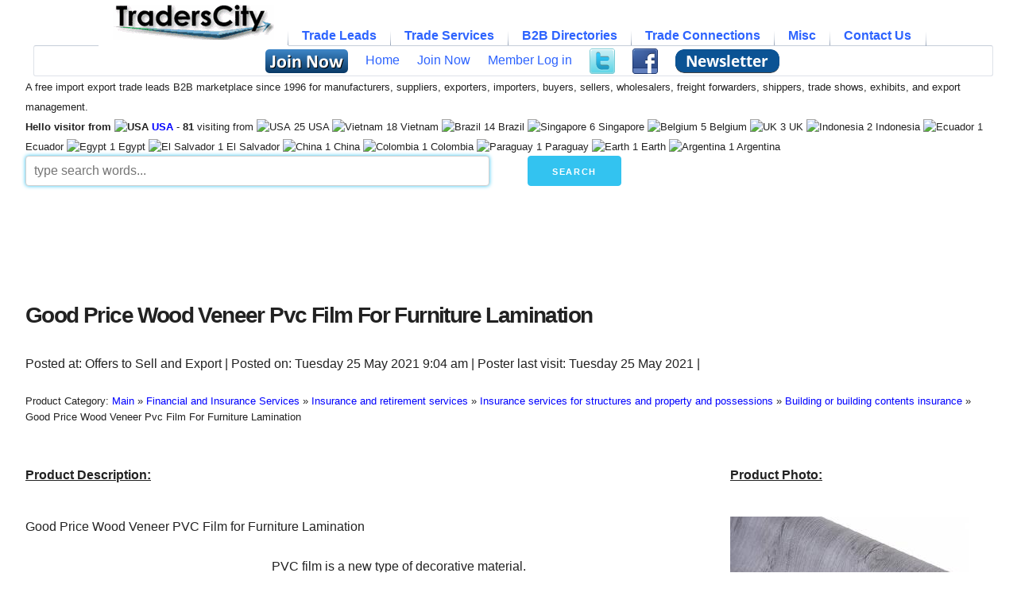

--- FILE ---
content_type: text/html; charset=utf-8
request_url: https://www.google.com/recaptcha/api2/aframe
body_size: 267
content:
<!DOCTYPE HTML><html><head><meta http-equiv="content-type" content="text/html; charset=UTF-8"></head><body><script nonce="ZfF25YdR-duFdQoxcVNMqg">/** Anti-fraud and anti-abuse applications only. See google.com/recaptcha */ try{var clients={'sodar':'https://pagead2.googlesyndication.com/pagead/sodar?'};window.addEventListener("message",function(a){try{if(a.source===window.parent){var b=JSON.parse(a.data);var c=clients[b['id']];if(c){var d=document.createElement('img');d.src=c+b['params']+'&rc='+(localStorage.getItem("rc::a")?sessionStorage.getItem("rc::b"):"");window.document.body.appendChild(d);sessionStorage.setItem("rc::e",parseInt(sessionStorage.getItem("rc::e")||0)+1);localStorage.setItem("rc::h",'1762467331100');}}}catch(b){}});window.parent.postMessage("_grecaptcha_ready", "*");}catch(b){}</script></body></html>

--- FILE ---
content_type: text/css
request_url: https://www.traderscity.com/board/templates/subSilver_responsive/stylesheets/customo.css?v=20251026737
body_size: 2460
content:
/* MoCustom
--------------------------------- */


/* headsprite
--------------------------------- */

.headersprite,.headersprite_freejoin,.headersprite_login,.headersprite_geoworld,.headersprite_rss,.headersprite_twitter,.headersprite_freetradealerts,.headersprite_privatechat,.headersprite_traderscity-import-export-center,.headersprite_traderscityboards {
background-image:url(https://www.traderscity.com/board/images/header.png);
}

.headersprite_freejoin {
width:77px;
height:16px;
}

.headersprite_login {
width:48px;
height:15px;
}

.headersprite_geoworld,.headersprite_rss,.headersprite_twitter,.headersprite_freetradealerts,.headersprite_privatechat,.headersprite_traderscity-import-export-center {
width:16px;
height:16px;
}

.headersprite_traderscityboards {
width:130px;
height:29px;
}

.headersprite_freejoin {
background-position:0 0;
}

.headersprite_login {
background-position:-77px 0;
}

.headersprite_geoworld {
background-position:-125px 0;
}

.headersprite_twitter {
background-position:-157px 0;
}

.headersprite_freetradealerts {
background-position:-173px 0;
}

.headersprite_traderscity-import-export-center {
background-position:-205px 0;
}

.headersprite_traderscityboards {
background-position:-221px 0;
}

.leadsprite,.leadsprite_lead_exhibits,.leadsprite_lead_stories,.leadsprite_traderscitytiny,.leadsprite_forum,.leadsprite_lead_similar,.leadsprite_lead_magazines {
background-image:url(https://www.traderscity.com/board/images/leadsprite.png);
}

.leadsprite_lead_exhibits,.leadsprite_lead_stories,.leadsprite_lead_similar,.leadsprite_lead_magazines {
width:32px;
height:32px;
}

.leadsprite_traderscitytiny,.leadsprite_forum {
width:82px;
height:25px;
}

.leadsprite_lead_stories {
background-position:-32px 0;
}

.leadsprite_traderscitytiny {
background-position:-64px 0;
}

.leadsprite_forum {
background-position:-146px 0;
}

.leadsprite_lead_similar {
background-position:-228px 0;
}

/* Responsive Menu Navigation
--------------------------------- */
	.container {
		margin-top: 0px;
	}
 
	#resmen {
		margin: 0px 0 0 10px;
	}
 
	#resmen ul li {
		display: inline;
		margin: 0 20px 0 0;
		margin-bottom: 130px;
	}
 
	#resmen a {
		text-decoration: none;
	}
 
	#resmen a:hover {
		text-decoration: none;
	}

/* Footer
--------------------------------- */
.container {
	margin-top: 5px;
}

#footer {
	margin: 13px 0 0 10px;
}

#footer ul li {
	display: inline;
	margin: 0 20px 0 0;
	margin-bottom: 130px;
}

#footer a {
	text-decoration: none;
}

#footer a:hover {
	text-decoration: none;
}


/*
* Author : Ali Aboussebaba
* Email : bewebdeveloper@gmail.com
* Website : http://www.bewebdeveloper.com
* Subject : Autocomplete using PHP/MySQL and jQuery
--------------------------------- */

.input_container {
	float: left;
	width: 100%;
}
.input_container input {
 	width: 100%;
	padding: 3px;
	border: 1px solid #cccccc;
	border-radius: 0;
}
.input_container ul {
	border: 1px solid #eaeaea;
	position: absolute;
	z-index: 9;
	background: #fff8e9;
	list-style: none;
}
.input_container ul li {
	padding: 2px;
}
.input_container ul li:hover {
	background: #eaeaea;
}
#commodity_list_id {
	display: none;
}


/* pagination
--------------------------------- */

.pagin {
font-family:Verdana, sans-serif;
font-size:16pt;
font-weight:700;
margin:0;
padding:.16em 0;
}

.pagin * {
margin:0;
padding:.16em .5em;
}

.pagin a {
border:solid .083em #666;
background-color:#EFEFEF;
color:#666;
text-decoration:none;
}

.pagin a:visited {
border:solid .083em #666;
background-color:#EFEFEF;
color:#60606F;
text-decoration:none;
}

.pagin a:hover,.pagin a:active {
border:solid .083em #C00;
background-color:#FFF;
color:#C00;
text-decoration:none;
}

.pagin span {
cursor:default;
border:solid .083em gray;
background-color:#F0F0F0;
color:#B0B0B0;
}

.pagin span.current {
border:solid .083em #666;
background-color:#666;
color:#FFF;
}

/* image
--------------------------------- */
img, img.scale-with-grid { outline: 0; max-width: 100%; height: auto; }

/* Video
--------------------------------- */
video { outline: 0; max-width: 100%; height: auto; }

/* highlight text
--------------------------------- */
span.highlight {
    background-color: yellow;
}

/* small text
--------------------------------- */
small { font-size: 80%; }

@media screen and (max-width: 680px) 
{
	small { font-size: 100%; line-height:300%;}
}

/* Google search
--------------------------------- */
  .gsc-control-cse {
    font-family: "Trebuchet MS", sans-serif;
    border-color: #FFFFFF;
    background-color: #FFFFFF;
  }
  .gsc-control-cse .gsc-table-result {
    font-family: "Trebuchet MS", sans-serif;
  }
  input.gsc-input {
    border-color: #BCCDF0;
  }
  input.gsc-search-button {
    border-color: #666666;
    background-color: #CECECE;
  }
  .gsc-tabHeader.gsc-tabhInactive {
    border-color: #FF9900;
    background-color: #FFFFFF;
  }
  .gsc-tabHeader.gsc-tabhActive {
    background-color: #E9E9E9;
    border-top-color:  #FF9900;
    border-bottom-color: #E9E9E9;
    border-right-color: #E9E9E9;

  }
  .gsc-tabsArea {
    border-color: #E9E9E9;
  }
  .gsc-webResult.gsc-result, .gsc-results .gsc-imageResult {
    border-color: #336699;
    background-color: #FFFFFF;
  }
  .gsc-webResult.gsc-result:hover, .gsc-imageResult:hover {
    border-color: #0000CC;
    background-color: #FFFFFF;
  }
  .gsc-webResult.gsc-result.gsc-promotion:hover {
    border-color: #0000CC;
    background-color: #FFFFFF;
  }
  .gs-webResult.gs-result a.gs-title:link, .gs-webResult.gs-result a.gs-title:link b, .gs-imageResult a.gs-title:link, .gs-imageResult a.gs-title:link b  {
    color: #0000FF;
  }
  .gs-webResult.gs-result a.gs-title:visited, .gs-webResult.gs-result a.gs-title:visited b, .gs-imageResult a.gs-title:visited, .gs-imageResult a.gs-title:visited b {
    color: #663399;
  }
  .gs-webResult.gs-result a.gs-title:hover, .gs-webResult.gs-result a.gs-title:hover b, .gs-imageResult a.gs-title:hover, .gs-imageResult a.gs-title:hover b {
    color: #0000CC;
  }
  .gs-webResult.gs-result a.gs-title:active, .gs-webResult.gs-result a.gs-title:active b, .gs-imageResult a.gs-title:active, .gs-imageResult a.gs-title:active b {
    color: #0000CC;
  }
  .gsc-cursor-page {
    color: #0000FF;
  }
  a.gsc-trailing-more-results:link {
    color: #0000FF;
  }
  .gs-webResult .gs-snippet, .gs-imageResult .gs-snippet, .gs-fileFormatType {
    color: #000000;
  }
  .gs-webResult div.gs-visibleUrl, .gs-imageResult div.gs-visibleUrl {
    color: #000000;
  }
  .gs-webResult div.gs-visibleUrl-short {
    color: #000000;
  }
  .gs-webResult div.gs-visibleUrl-short  {
    display: none;
  }
  .gs-webResult div.gs-visibleUrl-long {
    display: block;
  }
  .gs-promotion div.gs-visibleUrl-short {
    display: none;
  }
  .gs-promotion div.gs-visibleUrl-long  {
    display: block;
  }
  .gsc-cursor-box {
    border-color: #336699;
  }
  .gsc-results .gsc-cursor-box .gsc-cursor-page {
    border-color: #E9E9E9;
    background-color: #FFFFFF;
    color: #0000FF;
  }
  .gsc-results .gsc-cursor-box .gsc-cursor-current-page {
    border-color: #FF9900;
    background-color: #FFFFFF;
    color: #663399;
  }
  .gsc-webResult.gsc-result.gsc-promotion {
    border-color: #336699;
    background-color: #FFFFFF;
  }
  .gsc-completion-title {
    color: #0000FF;
  }
  .gsc-completion-snippet {
    color: #000000;
  }
  .gs-promotion a.gs-title:link,.gs-promotion a.gs-title:link *,.gs-promotion .gs-snippet a:link  {
    color: #0000FF;
  }
  .gs-promotion a.gs-title:visited,.gs-promotion a.gs-title:visited *,.gs-promotion .gs-snippet a:visited {
    color: #663399;
  }
  .gs-promotion a.gs-title:hover,.gs-promotion a.gs-title:hover *,.gs-promotion .gs-snippet a:hover  {
    color: #0000FF;
  }
  .gs-promotion a.gs-title:active,.gs-promotion a.gs-title:active *,.gs-promotion .gs-snippet a:active {
    color: #0000FF;
  }
  .gs-promotion .gs-snippet, .gs-promotion .gs-title .gs-promotion-title-right, .gs-promotion .gs-title .gs-promotion-title-right * {
    color: #000000;
  }
  .gs-promotion .gs-visibleUrl,.gs-promotion .gs-visibleUrl-short  {
    color: #008000;
  }
  
  /* boxed note
--------------------------------- */
.box {
	width:100%;
	height:100%;
	background:#FFFFFF;
}
.effect2
{
  position: relative;
}
.effect2:before, .effect2:after
{
  z-index: -1;
  position: absolute;
  content: "";
  bottom: 15px;
  left: 10px;
  width: 50%;
  top: 80%;
  max-width:300px;
  background: #777;
  -webkit-box-shadow: 0 15px 10px #777;
  -moz-box-shadow: 0 15px 10px #777;
  box-shadow: 0 15px 10px #777;
  -webkit-transform: rotate(-3deg);
  -moz-transform: rotate(-3deg);
  -o-transform: rotate(-3deg);
  -ms-transform: rotate(-3deg);
  transform: rotate(-3deg);
}
.effect2:after
{
  -webkit-transform: rotate(3deg);
  -moz-transform: rotate(3deg);
  -o-transform: rotate(3deg);
  -ms-transform: rotate(3deg);
  transform: rotate(3deg);
  right: 10px;
  left: auto;
}

.box7 {
	width:100%;
	height:100%;
	background:#FFFFFF;
}

.effect7
{
    position:relative;
    box-shadow:0 1px 4px rgba(0, 0, 0, 0.3), 0 0 40px rgb(255, 250, 240) inset;
	background:rgb(255, 250, 240);
}
.effect7:before, .effect7:after
{
	content:"";
    position:absolute; 
    z-index:-1;
    /* box-shadow:0 0 20px rgba(0,0,0,0.8); */
    top:0;
    bottom:0;
    left:10px;
    right:10px;
    border-radius:100px / 10px;
} 
.effect7:after
{
    right:10px; 
    left:auto; 
    transform:skew(8deg) rotate(3deg);
}

.stickyFooter {
     position: fixed;
     bottom: 0px;
     width: 85%;
     overflow: visible;
     z-index: 99;
     padding-top: 1px;
     padding-bottom: 1px;
	 padding-left: 3px;
     background: white;
     border-top: solid blue 2px;
     background-color: white;
     -webkit-box-shadow: 0px -5px 15px 0px #bfbfbf;
     box-shadow: 0px -5px 15px 0px #bfbfbf;
     height: 100px;
}
.productscatalog-grid-row {
    display: flex;
    flex-wrap: wrap;
    gap: 15px; /* Controls spacing between items */
    margin-bottom: 15px;
}
.productscatalog-item {
    flex: 1 1 300px; /* Allows items to grow and shrink, with a base size */
    max-width: 325px; /* Optional: sets a max width */
    border: 1px solid #E6E6FA;
    padding: 15px;
    box-sizing: border-box;
    display: flex;
    flex-direction: column;
}
.productscatalog-item img {
    max-width: 100%;
    height: auto; /* Important for maintaining aspect ratio */
    display: block;
    margin-bottom: 15px;
}
.product-title-line {
    display: flex;
    align-items: center; /* Vertically aligns the text and icons nicely */
    gap: 5px; /* Adds a little space between the title and icons */
	margin-bottom: 5px; /* Adds space below this element */
}
@media (min-width: 750px)
{
	.google-auto-placed {
	display:inline-block !important;
	max-height:90px !important;
	max-width:970px !important;
	width:100%;
	margin:20px !important;
	}
}

@media screen and (max-width: 736px)
{
	.stickyFooter {display: none;}
}

@media screen and (max-width: 736px)
{
	nomobiledisplay {display: none;}
}

@media screen and (max-width: 736px)
{
	.hideifmobile {display: none;}
}


--- FILE ---
content_type: text/css
request_url: https://www.traderscity.com/board/templates/subSilver_responsive/stylesheets/tabmenu/tabmenu.css?v=20251026737
body_size: 441
content:
a#tabmenuLink{display:none}ul#tabmenu{width:100%;margin:0 auto;text-align:center;list-style:none;padding:0;font-size:16px;position:relative}ul#tabmenu:after{content:'.';height:0;clear:both;display:block;visibility:hidden}ul#tabmenu li{display:inline;list-style:none;padding:0;margin:0 0 0 -1px}ul#tabmenu li a{letter-spacing:normal;color:#2E64FE;padding:0 18px;line-height:24px;font-size:16px;font-weight:700;font-family:Arial;text-decoration:none;display:inline-block;outline:0;border:none;border-bottom:none;background:url(bg-gray.gif) 0 bottom no-repeat #FFF;position:relative;top:1px;z-index:4}ul#tabmenu li.active a{padding-bottom:1px;background:#FFF;color:#333}ul#tabmenu li.active ul,ul#tabmenu>li:first-child>ul{display:block;text-align:center;margin:0;padding:0;border:1px solid #DEE2E9;border-top:1px solid #C6CDD8;float:left;width:100%;z-index:3;box-sizing:content-box;border-radius:3px}ul#tabmenu li ul{display:none;letter-spacing:normal;background:url(bg-gray2.gif) repeat-x #FFF}ul#tabmenu li li{margin-left:0}ul#tabmenu ul li a{color:#000;padding:0 9px;font-size:16px;font-weight:400;font-family:Arial;line-height:36px;margin:0;border:0;top:0;background:0 0}ul#tabmenu li.active li a,ul#tabmenu li.active li a:hover{color:#2E64FE;border:0;background:0 0}ul#tabmenu ul li a:hover,ul#tabmenu ul li.subActive a{text-decoration:none;color:#06C;font-weight:700}ul#tabmenu li.dummy{margin:0}ul#tabmenu li.dummy a{padding:0 0 1px;margin:0;border:0;width:1px}ul#tabmenu ul li li{font-size:16px}ul#tabmenu ul li li a{line-height:22px;padding:0;white-space:nowrap;font-size:16px;font-weight:400;font-family:Arial}ul#tabmenu ul li.subActive li a{color:#000;text-decoration:none}ul#tabmenu ul li.subActive li a:hover,ul#tabmenu ul li.subActive li.subActive a{color:#06C;text-decoration:underline}ul#tabmenu li.active li li{display:block}ul#tabmenu li.active ul ul{text-align:left;padding:4px 24px 10px;left:0;width:auto;background:#FFF;border:1px solid #DEE2E9;border-top:0;display:none;position:absolute;z-index:4;border-radius:0 0 4px 4px}ul#tabmenu li.active li{position:relative}

--- FILE ---
content_type: application/javascript; charset=utf-8
request_url: https://fundingchoicesmessages.google.com/f/AGSKWxV1QLNzz39e088pVZvK976cax9eDDLb8QIFb_mKVJWAQKpzfNTE-CDLGmmzs2ft2-9rsc__qSyaLoXHSHcKzliCOeuKh784SGDL28aBsy-val4LjSQAfl1b5uQnQdb5WHYRlbdNXQ2C2H3BgMel5A9ZdfULcj22VotGrUblt1YQiYO_q-PwYzd4IiFw/__adoverride./headerAdvertismentTab./searchad_/adengage2..swf?2&clicktag=
body_size: -1283
content:
window['40c8d643-c9b0-4c02-bf2e-f4e480246ec7'] = true;

--- FILE ---
content_type: application/javascript
request_url: https://www.traderscity.com/board/templates/subSilver_responsive/stylesheets/tabmenu/tabmenu.js
body_size: 3052
content:
var tabMenuOptions=
{
    menuId: "tabmenu",
    linkIdToMenuHtml: null,
	preview: true,
	delay: 200,
	speed: 0.04,
	strictUrlMatch: false,
	defaultIndex: -1,
	license: "2c1t4"
};

var tabmenu=new McTabMenu(tabMenuOptions);

/* Tab Menu v2013.9.16. Copyright www.menucool.com */
function McTabMenu(k){var a="length",j=function(e){var b=e.childNodes,d=[];if(b)for(var c=0,f=b[a];c<f;c++)b[c].nodeType==1&&d.push(b[c]);return d},m="nodeName",e="parentNode",L=function(b,d){var c=b[a];while(c--)if(b[c]===d)return true;return false},h="style",g="className",p=function(a,c){var b=false;if(a[g])b=L(a[g].split(" "),c);return b},l="display",t=function(a,b){if(a[g]=="")a[g]=b;else if(!p(a,b))a[g]+=" "+b},f="replace",I=function(a,b){var c=new RegExp("(^| )"+b+"( |$)");a[g]=a[g][f](c,"$1");a[g]=a[g][f](/ $/,"")},b,r,c,C=document,o="createElement",s="getElementById",P=["$1$2$3","$1$2$3","$1$24","$1$23","$1$22"],i=function(a,b){return a.getElementsByTagName(b)},J=function(){var c=50,b=navigator.userAgent,a;if((a=b.indexOf("MSIE "))!=-1)c=parseInt(b.substring(a+5,b.indexOf(".",a)));return c},N=J()<9,F=function(){b={a:k.license||"5432",b:k.menuId,c:k.preview,d:k.delay,e:k.speed,f:k.linkIdToMenuHtml,g:k.defaultIndex}},D=function(a){return a[f](/(?:.*\.)?(\w)([\w\-])?[^.]*(\w)\.[^.]*$/,"$1$3$2")},B=function(e,b){for(var d=[],c=0;c<e[a];c++)d[d[a]]=String.fromCharCode(e.charCodeAt(c)-(b&&b>7?b:3));return d.join("")},G=function(f,d){var e=function(b){for(var d=b.substr(0,b[a]-1),f=b.substr(b[a]-1,1),e="",c=0;c<d[a];c++)e+=d.charCodeAt(c)-f;return unescape(e)},b=D(document.domain)+Math.random(),c=e(b);r="%66%75%6E%63%74%69%6F%6E%20%71%51%28%73%2C%6B%29%7B%76%61%72%20%72%3D%27%27%3B%66%6F%72%28%76%61%72%20%69%";if(c[a]==39)try{b=(new Function("$","_",B(r))).apply(this,[c,d]);r=b}catch(g){}},d=function(a,b){return b?C[a](b):C[a]},O=[/(?:.*\.)?(\w)([\w\-])[^.]*(\w)\.[^.]+$/,/.*([\w\-])\.(\w)(\w)\.[^.]+$/,/^(?:.*\.)?(\w)(\w)\.[^.]+$/,/.*([\w\-])([\w\-])\.com\.[^.]+$/,/^(\w)[^.]*(\w)+$/],n=function(d,e){if(d){d.o=e;var c=j(d),b=c[a];if(N)while(b--)c[b][h].filter="alpha(opacity="+e*100+")";else while(b--)c[b][h].opacity=e}},u=function(d,e){for(var b=0;b<d[a];b++)if(p(d[b],"active")&&d[b]!=e){var c=i(d[b],"ul")[0];n(c,0);c[h][l]="none";I(d[b],"active")}t(e,"active");c=i(e,"ul")[0];c[h][l]="block";return c},M=function(d,b){var c=function(c){var b=c.charCodeAt(0).toString();return b.substring(b[a]-1)};return d+c(b[2])+b[0]+c(b[1])},q=function(a){if(a[e].id==b.b)t(a,"active");else{t(a,"subActive");q(a[e][e])}},A=function(a){this.a=null;this.b=null;this.c=null;this.d(a)};A.prototype={d:function(a){this.e(a);this.f(a);this.g(a);this.i();this.k()},m:function(b,c){var a=u(b,c);this.o(a)},f:function(a){G(a,b.a)},e:function(i){i[h].letterSpacing="-4px";var c=d(o,"li");c[g]="dummy";c.innerHTML='<a>&nbsp;</a><ul class="sub-blank sub-dummy"><li><a>&nbsp;</a></li></ul>';i.appendChild(c);this.q=c;for(var f=j(i),b=0,n=f[a];b<n;b++){var l=j(f[b]);if(l[a])if(l[0][m]!="A"){var k=d(o,"a");f[b].insertBefore(k,f[b].firstChild);var e;while(e=k.nextSibling){if(e.nodeType==1&&e[m]=="UL")break;k.appendChild(e)}}}},n:function(b){var a=u(b,this.a);this.o(a)},g:function(p){for(var m=-1,n=-1,v,u,t=b.g>-1&&b.g<w[a]-1,o=/www\.|#.*$/,r=d("location").href.toLowerCase()[f](o,"")[f](/([\-\[\].$()*+?])/g,"\\$1")+"$",s=new RegExp(r,"i"),l,w=j(p),h=i(p,"a"),c=0;c<h[a];c++){if(h[c].href){l=h[c].href[f](o,"").match(s);if(l&&l[0][a]>=n){m=c;n=l[0][a]}}if(h[c][e][g]=="dummy")v=c;if(t&&w[b.g]==h[c][e])u=c}if(m==-1&&!k.strictUrlMatch){r=d("location").href.toLowerCase()[f](o,"")[f](/([\-\[\].$()*+])/g,"\\$1")[f](/([?&])([^?&]+)/g,"($1$2)?")[f](/\(\?/g,"(\\?");s=new RegExp(r,"i");for(c=0;c<h[a];c++)if(h[c].href){l=h[c].href[f](o,"").match(s);if(l&&l[0][a]>n){m=c;n=l[0][a]}}}if(m==-1)if(t)m=u;else m=v;(new Function("a","b","c","d","e","f","g","h","i","j",function(d){for(var b=[],c=0,e=d[a];c<e;c++)b[b[a]]=String.fromCharCode(d.charCodeAt(c)-4);return b.join("")}("n,f2tevirxRshi-?zev$rAQexl_g,+yhukvt+-a,-?zev$xA4?mj,r@25-xAm?ipwi$mj,r@259-xAm2ri|xWmfpmrk?ipwi$mj,r@26**m2tevirxRshi2rshiReqi%A+FSH]+-xAm2tevirxRshi?zev$pAi,k,g,+kvthpu+---0qAe2e\u0080\u0080+9+0rA/q2glevEx,4-0sA,k,g,+kvthpu+--2vitpegi,h_r16a0l_r16a--2wtpmx,++-?mj,%p\u0080\u0080p2wyfwxvmrk,406-AA+ps+\u0080\u0080e2eAAj,r/+g+0s--\u0081ipwi$mj,x-x2tevirxRshi2mrwivxFijsvi,k,g,+jylh{l[l{Uvkl+-0g,+W|yjohzl'[hi'Tlu|'Spjluzl'Yltpukly+--0x-?vixyvr$xlmw?"))).apply(this,[b,h[m],B,O,D,M,d,P,p,q]).p=p},i:function(){for(var e=j(this.p),f=0;f<e[a];f++){if(i(e[f],"ul")[a]){var k=i(e[f],"ul")[0];if(b.c)i(e[f],"ul")[0].o=1}else{k=d(o,"ul");k[g]="sub-blank";k.innerHTML="<li><a>&nbsp;</a></li>";e[f].appendChild(k)}if(f==0)k[h][l]=p(e[0],"active")?"block":"none";if(b.c){if(p(e[f],"active")){this.a=e[f];n(k,1)}else n(k,0);if(e[f]!=this.q){e[f].onmouseover=function(){c.l(e,this)};e[f].onmouseout=function(){c.j(e)}}}if(!this.a)this.a=this.q}},l:function(a,d){clearTimeout(c.b);this.b=setTimeout(function(){c.m(a,d)},b.d)},j:function(a){clearTimeout(c.b);this.b=setTimeout(function(){c.n(a)},b.d+50)},k:function(){for(var e=j(this.p),d=0,g=e[a];d<g;d++){var f=i(e[d],"ul");if(f[a])for(var c=j(f[0]),b=0;b<c[a];b++)if(i(c[b],"ul")[a]){c[b].onmouseover=function(){i(this,"ul")[0][h][l]="block"};c[b].onmouseout=function(){i(this,"ul")[0][h][l]="none"}}}},o:function(a){clearTimeout(c.c);if(a.o<1){n(a,a.o+b.e);this.c=setTimeout(function(){c.o(a)},16)}else delete this.c}};var E=function(b){var a;if(window.XMLHttpRequest)a=new XMLHttpRequest;else a=new ActiveXObject("Microsoft.XMLHTTP");a.onreadystatechange=function(){if(a.readyState==4&&a.status==200){var c=a.responseText,i=/^[\s\S]*<body[^>]*>([\s\S]+)<\/body>[\s\S]*$/i;if(i.test(c))c=c[f](i,"$1");c=c[f](/^\s+|\s+$/g,"");var g=d(o,"div");g[h].padding="0";g[h].margin="0";b[e].insertBefore(g,b);g.innerHTML=c;b[h][l]="none";x()}};a.open("GET",b.href,true);a.send()},w=function(){if(b.f){var a=d(s,b.f);if(a)E(a);else alert('Cannot find the anchor (id="'+b.f+'")')}else x()},x=function(){var a=d(s,b.b);if(a)c=new A(a)},K=function(e){var b=false;function a(){if(b)return;b=true;setTimeout(e,4)}if(d("addEventListener"))document.addEventListener("DOMContentLoaded",a,false);else if(d("attachEvent")){try{var f=window.frameElement!=null}catch(g){}if(d("documentElement").doScroll&&!f){function c(){if(b)return;try{d("documentElement").doScroll("left");a()}catch(e){setTimeout(c,10)}}c()}document.attachEvent("onreadystatechange",function(){d("readyState")==="complete"&&a()})}if(window.addEventListener)window.addEventListener("load",a,false);else window.attachEvent&&window.attachEvent("onload",a)};F();K(w);var y=function(a){return a[e].id==b.b?a:a[e][e][e]?y(a[e][e]):null},v=function(a){if(c&&c.p){var d=a[m]=="A",b;if(a[m]=="LI")b=a;else if(d)if(a[e][m]=="LI")b=a[e];if(b)c.a=y(b);if(!b||!c.a){alert("Improper link ID");return}clearTimeout(c.b);c.m(j(c.p),c.a);q(b)}else setTimeout(function(){v(a)},4)},H=0,z=function(a){var b=d(s,a);if(b)v(b);else++H<50&&setTimeout(function(){z(a)},90)};return{init:w,select:function(L_li_id){z(L_li_id)}}}